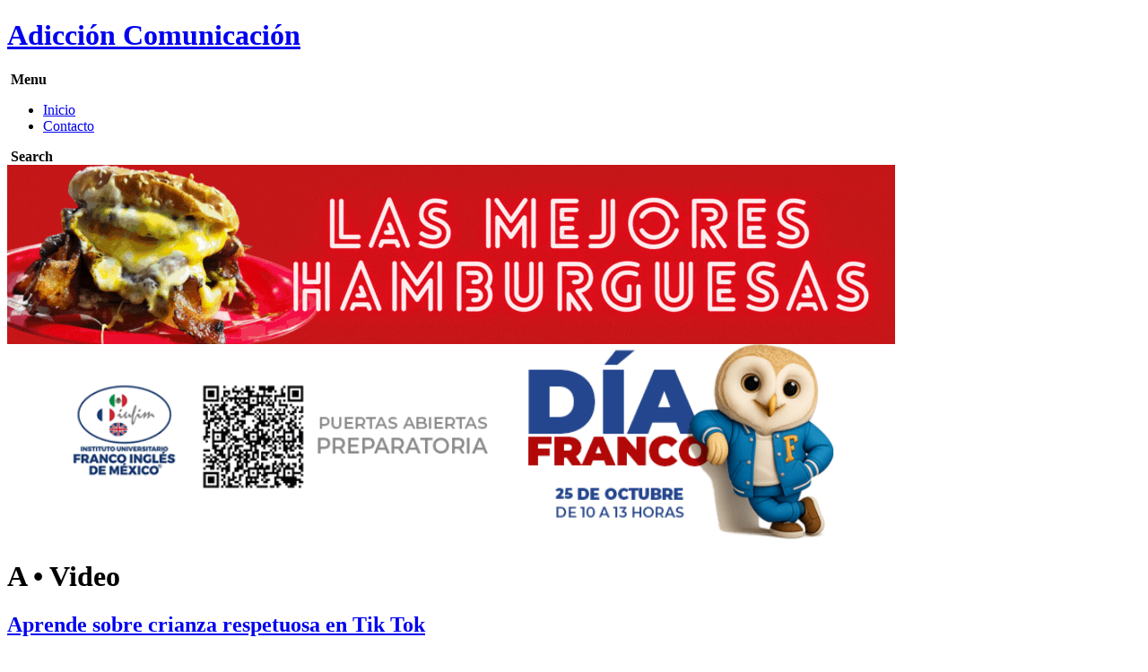

--- FILE ---
content_type: text/html; charset=utf-8
request_url: https://adiccioncomunicacion.com/a-video/10661-aprende-sobre-crianza-respetuosa-en-tik-tok
body_size: 6195
content:
<!DOCTYPE html PUBLIC "-//W3C//DTD XHTML 1.0 Transitional//EN" "http://www.w3.org/TR/xhtml1/DTD/xhtml1-transitional.dtd">
<html xmlns="http://www.w3.org/1999/xhtml" xml:lang="es-es" lang="es-es" dir="ltr" >
<head>
  <!-- <meta http-equiv="refresh" content="1200"> -->
	<script type="text/javascript">
	/* <![CDATA[ */
		var JADef = {
			siteurl: '/',
			tplurl: '/templates/ja_wall/',
			fmsg: 'No more pages to load.',
			ltext: '<em>Loading the next set of posts...</em>'
		};
	/* ]]> */
	</script>
	<base href="https://adiccioncomunicacion.com/a-video/10661-aprende-sobre-crianza-respetuosa-en-tik-tok" />
	<meta http-equiv="content-type" content="text/html; charset=utf-8" />
	<meta name="keywords" content="Comunicación,Radio,Noticias,Música,Diseño,Video,Academia,Experimental,Gastro,Tecnológica,Tecnología" />
	<meta name="author" content="JANNY REYES" />
	<meta property="og:image" content="https://adiccioncomunicacion.com/images/JANNY_REYES/IMG_20230421_213108.jpg" />
	<meta property="twitter:image" content="https://adiccioncomunicacion.com/images/JANNY_REYES/IMG_20230421_213108.jpg" />
	<meta property="og:title" content="Aprende sobre crianza respetuosa en Tik Tok " />
	<meta property="twitter:title" content="Aprende sobre crianza respetuosa en Tik Tok " />
	<meta property="og:description" content=" Si te interesa aprender sobre la crianza respetuosa machyguerrero es una chica que utiliza su plataforma de Tik Tok para hablar sobre la importancia que un niño menor a dos años no quiera despegarse de los brazos de su madre, y que no quiera irse con otras personas, argumenta que es una buena s..." />
	<meta property="twitter:description" content=" Si te interesa aprender sobre la crianza respetuosa machyguerrero es una chica que utiliza su plataforma de Tik Tok para hablar sobre la importancia que un niño menor a dos años no quiera despegarse de los brazos de su madre, y que no quiera irse con otras personas, argumenta que es una buena s..." />
	<meta name="description" content="Adicción Comunicación" />
	<meta name="generator" content="Joomla! - Open Source Content Management" />
	<title>Aprende sobre crianza respetuosa en Tik Tok </title>
	<link href="/templates/ja_wall/favicon.ico" rel="shortcut icon" type="image/vnd.microsoft.icon" />
	<link href="https://adiccioncomunicacion.com/plugins/content/fastsocialshare/style/style.css" rel="stylesheet" type="text/css" />
	<link href="https://adiccioncomunicacion.com/modules/mod_bannerslider/assets/css/banner_slider.css" rel="stylesheet" type="text/css" />
	<style type="text/css">

			p.flexi_youtube{position: relative; padding-bottom: 56.25%; padding-top: 30px; height: 0; overflow: hidden;}
			iframe.flexi_youtube_in{position: absolute; top: 0; left: 0; width: 100%; height: 100%;}
			
			p.ltyt{border: 5px solid #cccccc;width: 88%; margin-left:auto;margin-right:auto;}
			p.dtyt{border: 5px solid #000000;width: 88%; margin-left:auto;margin-right:auto;}
			
		
			p.flexi_youtube{position: relative; padding-bottom: 56.25%; padding-top: 30px; height: 0; overflow: hidden;}
			iframe.flexi_youtube_in{position: absolute; top: 0; left: 0; width: 100%; height: 100%;}
			
			p.ltyt{border: 5px solid #cccccc;width: 88%; margin-left:auto;margin-right:auto;}
			p.dtyt{border: 5px solid #000000;width: 88%; margin-left:auto;margin-right:auto;}
			
		
			p.flexi_youtube{position: relative; padding-bottom: 56.25%; padding-top: 30px; height: 0; overflow: hidden;}
			iframe.flexi_youtube_in{position: absolute; top: 0; left: 0; width: 100%; height: 100%;}
			
			p.ltyt{border: 5px solid #cccccc;width: 88%; margin-left:auto;margin-right:auto;}
			p.dtyt{border: 5px solid #000000;width: 88%; margin-left:auto;margin-right:auto;}
			
		
			p.flexi_youtube{position: relative; padding-bottom: 56.25%; padding-top: 30px; height: 0; overflow: hidden;}
			iframe.flexi_youtube_in{position: absolute; top: 0; left: 0; width: 100%; height: 100%;}
			
			p.ltyt{border: 5px solid #cccccc;width: 88%; margin-left:auto;margin-right:auto;}
			p.dtyt{border: 5px solid #000000;width: 88%; margin-left:auto;margin-right:auto;}
			
		
			p.flexi_youtube{position: relative; padding-bottom: 56.25%; padding-top: 30px; height: 0; overflow: hidden;}
			iframe.flexi_youtube_in{position: absolute; top: 0; left: 0; width: 100%; height: 100%;}
			
			p.ltyt{border: 5px solid #cccccc;width: 88%; margin-left:auto;margin-right:auto;}
			p.dtyt{border: 5px solid #000000;width: 88%; margin-left:auto;margin-right:auto;}
			
		
			p.flexi_youtube{position: relative; padding-bottom: 56.25%; padding-top: 30px; height: 0; overflow: hidden;}
			iframe.flexi_youtube_in{position: absolute; top: 0; left: 0; width: 100%; height: 100%;}
			
			p.ltyt{border: 5px solid #cccccc;width: 88%; margin-left:auto;margin-right:auto;}
			p.dtyt{border: 5px solid #000000;width: 88%; margin-left:auto;margin-right:auto;}
			
		
			p.flexi_youtube{position: relative; padding-bottom: 56.25%; padding-top: 30px; height: 0; overflow: hidden;}
			iframe.flexi_youtube_in{position: absolute; top: 0; left: 0; width: 100%; height: 100%;}
			
			p.ltyt{border: 5px solid #cccccc;width: 88%; margin-left:auto;margin-right:auto;}
			p.dtyt{border: 5px solid #000000;width: 88%; margin-left:auto;margin-right:auto;}
			
		
			p.flexi_youtube{position: relative; padding-bottom: 56.25%; padding-top: 30px; height: 0; overflow: hidden;}
			iframe.flexi_youtube_in{position: absolute; top: 0; left: 0; width: 100%; height: 100%;}
			
			p.ltyt{border: 5px solid #cccccc;width: 88%; margin-left:auto;margin-right:auto;}
			p.dtyt{border: 5px solid #000000;width: 88%; margin-left:auto;margin-right:auto;}
			
		
			p.flexi_youtube{position: relative; padding-bottom: 56.25%; padding-top: 30px; height: 0; overflow: hidden;}
			iframe.flexi_youtube_in{position: absolute; top: 0; left: 0; width: 100%; height: 100%;}
			
			p.ltyt{border: 5px solid #cccccc;width: 88%; margin-left:auto;margin-right:auto;}
			p.dtyt{border: 5px solid #000000;width: 88%; margin-left:auto;margin-right:auto;}
			
		
			p.flexi_youtube{position: relative; padding-bottom: 56.25%; padding-top: 30px; height: 0; overflow: hidden;}
			iframe.flexi_youtube_in{position: absolute; top: 0; left: 0; width: 100%; height: 100%;}
			
			p.ltyt{border: 5px solid #cccccc;width: 88%; margin-left:auto;margin-right:auto;}
			p.dtyt{border: 5px solid #000000;width: 88%; margin-left:auto;margin-right:auto;}
			
		
			p.flexi_youtube{position: relative; padding-bottom: 56.25%; padding-top: 30px; height: 0; overflow: hidden;}
			iframe.flexi_youtube_in{position: absolute; top: 0; left: 0; width: 100%; height: 100%;}
			
			p.ltyt{border: 5px solid #cccccc;width: 88%; margin-left:auto;margin-right:auto;}
			p.dtyt{border: 5px solid #000000;width: 88%; margin-left:auto;margin-right:auto;}
			
		
			p.flexi_youtube{position: relative; padding-bottom: 56.25%; padding-top: 30px; height: 0; overflow: hidden;}
			iframe.flexi_youtube_in{position: absolute; top: 0; left: 0; width: 100%; height: 100%;}
			
			p.ltyt{border: 5px solid #cccccc;width: 88%; margin-left:auto;margin-right:auto;}
			p.dtyt{border: 5px solid #000000;width: 88%; margin-left:auto;margin-right:auto;}
			
		
			p.flexi_youtube{position: relative; padding-bottom: 56.25%; padding-top: 30px; height: 0; overflow: hidden;}
			iframe.flexi_youtube_in{position: absolute; top: 0; left: 0; width: 100%; height: 100%;}
			
			p.ltyt{border: 5px solid #cccccc;width: 88%; margin-left:auto;margin-right:auto;}
			p.dtyt{border: 5px solid #000000;width: 88%; margin-left:auto;margin-right:auto;}
			
		
			p.flexi_youtube{position: relative; padding-bottom: 56.25%; padding-top: 30px; height: 0; overflow: hidden;}
			iframe.flexi_youtube_in{position: absolute; top: 0; left: 0; width: 100%; height: 100%;}
			
			p.ltyt{border: 5px solid #cccccc;width: 88%; margin-left:auto;margin-right:auto;}
			p.dtyt{border: 5px solid #000000;width: 88%; margin-left:auto;margin-right:auto;}
			
		
			p.flexi_youtube{position: relative; padding-bottom: 56.25%; padding-top: 30px; height: 0; overflow: hidden;}
			iframe.flexi_youtube_in{position: absolute; top: 0; left: 0; width: 100%; height: 100%;}
			
			p.ltyt{border: 5px solid #cccccc;width: 88%; margin-left:auto;margin-right:auto;}
			p.dtyt{border: 5px solid #000000;width: 88%; margin-left:auto;margin-right:auto;}
			
		
			p.flexi_youtube{position: relative; padding-bottom: 56.25%; padding-top: 30px; height: 0; overflow: hidden;}
			iframe.flexi_youtube_in{position: absolute; top: 0; left: 0; width: 100%; height: 100%;}
			
			p.ltyt{border: 5px solid #cccccc;width: 88%; margin-left:auto;margin-right:auto;}
			p.dtyt{border: 5px solid #000000;width: 88%; margin-left:auto;margin-right:auto;}
			
		
			p.flexi_youtube{position: relative; padding-bottom: 56.25%; padding-top: 30px; height: 0; overflow: hidden;}
			iframe.flexi_youtube_in{position: absolute; top: 0; left: 0; width: 100%; height: 100%;}
			
			p.ltyt{border: 5px solid #cccccc;width: 88%; margin-left:auto;margin-right:auto;}
			p.dtyt{border: 5px solid #000000;width: 88%; margin-left:auto;margin-right:auto;}
			
		
			p.flexi_youtube{position: relative; padding-bottom: 56.25%; padding-top: 30px; height: 0; overflow: hidden;}
			iframe.flexi_youtube_in{position: absolute; top: 0; left: 0; width: 100%; height: 100%;}
			
			p.ltyt{border: 5px solid #cccccc;width: 88%; margin-left:auto;margin-right:auto;}
			p.dtyt{border: 5px solid #000000;width: 88%; margin-left:auto;margin-right:auto;}
			
		
			p.flexi_youtube{position: relative; padding-bottom: 56.25%; padding-top: 30px; height: 0; overflow: hidden;}
			iframe.flexi_youtube_in{position: absolute; top: 0; left: 0; width: 100%; height: 100%;}
			
			p.ltyt{border: 5px solid #cccccc;width: 88%; margin-left:auto;margin-right:auto;}
			p.dtyt{border: 5px solid #000000;width: 88%; margin-left:auto;margin-right:auto;}
			
		
			p.flexi_youtube{position: relative; padding-bottom: 56.25%; padding-top: 30px; height: 0; overflow: hidden;}
			iframe.flexi_youtube_in{position: absolute; top: 0; left: 0; width: 100%; height: 100%;}
			
			p.ltyt{border: 5px solid #cccccc;width: 88%; margin-left:auto;margin-right:auto;}
			p.dtyt{border: 5px solid #000000;width: 88%; margin-left:auto;margin-right:auto;}
			
		
	</style>
	<script type="application/json" class="joomla-script-options new">{"csrf.token":"fc9eea63b77d9e889075302786392c79","system.paths":{"root":"","base":""}}</script>
	<script src="/media/jui/js/jquery.min.js?778e12c414a1875a51610a7bbf61b78a" type="text/javascript"></script>
	<script src="/media/jui/js/jquery-noconflict.js?778e12c414a1875a51610a7bbf61b78a" type="text/javascript"></script>
	<script src="/media/jui/js/jquery-migrate.min.js?778e12c414a1875a51610a7bbf61b78a" type="text/javascript"></script>
	<script src="/media/jui/js/bootstrap.min.js?778e12c414a1875a51610a7bbf61b78a" type="text/javascript"></script>
	<script src="/media/system/js/mootools-core.js?778e12c414a1875a51610a7bbf61b78a" type="text/javascript"></script>
	<script src="/media/system/js/core.js?778e12c414a1875a51610a7bbf61b78a" type="text/javascript"></script>
	<script src="/media/system/js/mootools-more.js?778e12c414a1875a51610a7bbf61b78a" type="text/javascript"></script>
	<script type="text/javascript">
jQuery(function($){ initTooltips(); $("body").on("subform-row-add", initTooltips); function initTooltips (event, container) { container = container || document;$(container).find(".hasTooltip").tooltip({"html": true,"container": "body"});} });
      document.addEventListener('DOMContentLoaded',function(){
        var iframe = document.getElementsByClassName('ja-socialfeed-video-iframe');
        for(var i = 0; i < iframe.length; i++) {
          iframe[i].style.maxWidth = '100%';
          var w = iframe[i].getAttribute('width');
          var h = iframe[i].getAttribute('height');
          var width = iframe[i].clientWidth;
          var height = (width * h) / w;
          iframe[i].setAttribute('height', height);
        }
      });
      
	</script>

	<!-- META FOR IOS & HANDHELD -->
    <meta http-equiv="refresh" content="2000">
	<meta name="viewport" content="width=device-width, initial-scale=1.0, maximum-scale=1.0, user-scalable=no"/>
	<meta name="HandheldFriendly" content="true" />
	<meta name="apple-touch-fullscreen" content="YES" />
	<!-- //META FOR IOS & HANDHELD -->
	
	<!-- TEMPLATE STYLESHEETS -->
	<link rel="stylesheet" href="/templates/system/css/system.css" />
	<link rel="stylesheet" type="text/css" href="/templates/ja_wall/css/reset.css" media="all" />
	<link rel="stylesheet" type="text/css" href="/templates/ja_wall/css/layout.css" media="all" />
	<link rel="stylesheet" type="text/css" href="/templates/ja_wall/css/core.css" media="all" />
	<link rel="stylesheet" type="text/css" href="/templates/ja_wall/css/navigation.css" media="all" />
	<link rel="stylesheet" type="text/css" href="/templates/ja_wall/css/joomla.css" media="all" />
	<link rel="stylesheet" type="text/css" href="/templates/ja_wall/css/modules.css" media="all" />
	<link rel="stylesheet" type="text/css" href="/templates/ja_wall/css/template.css" media="all" />
	<link rel="stylesheet" type="text/css" href="/templates/ja_wall/css/k2.css" media="all" />
	<link rel="stylesheet" type="text/css" href="/templates/ja_wall/css/print.css" media="print" />
	<!-- //TEMPLATE STYLESHEETS -->

	<!-- MEDIA QUERIES -->
	<link rel="stylesheet" type="text/css" href="/templates/ja_wall/css/layout-mobile.css" media="only screen and (max-width:719px)" />
	<link rel="stylesheet" type="text/css" href="/templates/ja_wall/css/layout-mobile-portrait.css" media="only screen and (max-width:479px)" />
	<link rel="stylesheet" type="text/css" href="/templates/ja_wall/css/layout-tablet.css" media="only screen and (min-width:720px) and (max-width: 985px)" />
	<link rel="stylesheet" type="text/css" href="/templates/ja_wall/css/layout-normal.css" media="only screen and (min-width:986px) and (max-width: 1235px)" />
	<link rel="stylesheet" type="text/css" href="/templates/ja_wall/css/layout-wide.css" media="only screen and (min-width:1236px) and (max-width: 1585px)" />
	<link rel="stylesheet" type="text/css" href="/templates/ja_wall/css/layout-wide-extra.css" media="only screen and (min-width:1586px) and (max-width: 1890px)" />
	<link rel="stylesheet" type="text/css" href="/templates/ja_wall/css/layout-hd.css" media="only screen and (min-width:1891px)" />
	<!-- //MEDIA QUERIES -->

	<!-- J3.0 -->
		<link rel="stylesheet" type="text/css" href="/media/jui/css/icomoon.css" media="all" />
	<link rel="stylesheet" type="text/css" href="/templates/ja_wall/css/template-j30.css" media="all" />
			<!-- //J3.0 -->
	
	<!-- CUSTOM THEMES -->
	<link rel="stylesheet" href="/templates/ja_wall/themes/blackboard/css/theme.css" type="text/css" media="all" />
	<!-- //CUSTOM THEMES -->
	
	<!-- TEMPLATE PLUGINS -->
	<script type="text/javascript" src="/templates/ja_wall/js/caption.js"></script>
	<script type="text/javascript" src="/templates/ja_wall/js/jquery.jbk.js"></script>
	<script type="text/javascript" src="/templates/ja_wall/plugins/jquery-1.7.1.min.js"></script>
	<script type="text/javascript" src="/templates/ja_wall/plugins/jquery-cookie.js"></script>
	<script type="text/javascript" src="/templates/ja_wall/plugins/jquery.masonry.min.js"></script>
	<script type="text/javascript" src="/templates/ja_wall/plugins/jquery.infinitescroll.min.js"></script>
	<script type="text/javascript" src="/templates/ja_wall/plugins/modernizr-transitions.js"></script>
	<script type="text/javascript" src="/templates/ja_wall/plugins/iscroll/iscroll.js"></script>
	<script type="text/javascript" src="/templates/ja_wall/plugins/jquery.mousewheel.js"></script>
	<!-- //TEMPLATE PLUGINS -->
	
	<!-- TEMPLATE SCRIPTS -->
	<script type="text/javascript" src="/templates/ja_wall/js/script.js"></script>
	<!-- //TEMPLATE SCRIPTS -->
	
		<!--[if lt IE 9]>
	<script type="text/javascript" src="/templates/ja_wall/plugins/jquery.mediaqueries.js"></script>
	<![endif]-->
	<script type="text/javascript" src="/templates/ja_wall/js/jquery.noconflict.js"></script>
</head>
<body id="bd" class="has-sidebar fixed-display display-fullview">
<!-- WRAPPER -->
<div id="wrapper">
	<!-- HEADER -->
	<div id="header" class="wrap">
	<div class="wrap-inner">
		<div class="main header-main no-toolbar clearfix">
			<!-- LOGO -->
			<div id="logo" class="logo-image">
								<h1 class="logo">
					<a href="/" title="Adicción Comunicación"><span>Adicción Comunicación</span></a>
				</h1>
							
			</div>			
			<!-- //LOGO -->

			<!-- MAINNAV -->
			<div id="mainnav" class="has-toggle">
				<div class="btn-toggle menu-toggle">
					<span>&nbsp;</span><strong>Menu</strong>
				</div>
				<div class="inner menu-inner clearfix">
					<ul class="nav menu mod-list">
<li class="item-101 default"><a href="/" >Inicio</a></li><li class="item-114"><a href="/contacto" >Contacto</a></li></ul>

				</div>
			</div>
			<!-- //MAINNAV -->
			
			<!-- SEARCH -->
			<div id="search" class="has-toggle">
				<div class="btn-toggle search-toggle">
					<span>&nbsp;</span><strong>Search</strong>
				</div>
				<div class="inner search-inner">
					
				</div>
			</div>
			<!-- //SEARCH -->

			
		</div>
	</div>
	</div>
	<!-- // HEADER -->

	<!-- CONTAINER -->
	<div id="container" class="wrap">
		<div class="main container-main clearfix">

			<div id="mainbody" class="clearfix">
			
				<div id="ja-message">
					<div id="system-message-container">
	</div>

				</div>

				<!-- MAIN CONTENT -->
				<div id="content">
											<div class="inner ">
							
<script type="text/javascript" src="https://adiccioncomunicacion.com/modules/mod_bannerslider/assets/js/cycle.js"></script>
<script type="text/javascript">
jQuery = jQuery.noConflict();
jQuery(window).load(function() {
	jQuery('.banner_slider').cycle({ 
		fx:     'all', 
		speed:  'slow', 
		timeout: 11000 
		
	});
	
	});
</script>

<div class="bannergroup">
<div class="banner_controls"></div>
<div class="banner_slider">
	<div class="banneritem">
																																																															<a
							href="/component/banners/click/41" target="_blank"
							title="La escondida ">
							<img
								src="https://adiccioncomunicacion.com/images/banners/banneradiccionlaescondida.gif"
								alt="La escondida "
								width ="990"								height ="200"							/>
						</a>
																<div class="clr"></div>
	</div>
	<div class="banneritem">
																																																															<a
							href="/component/banners/click/48" target="_blank"
							title="Día franco 2025">
							<img
								src="https://adiccioncomunicacion.com/images/banners/dia-25-oct.gif"
								alt="Día franco 2025"
								width ="990"								height ="220"							/>
						</a>
																<div class="clr"></div>
	</div>
</div>
</div>

						</div>
									
					<div class="inner content-inner clearfix">
						<div class="item-page item-page adiccion-video">
	<h1>
	A • Video	</h1>

	<h2>
			<a href="/a-video/10661-aprende-sobre-crianza-respetuosa-en-tik-tok">
		Aprende sobre crianza respetuosa en Tik Tok </a>
		</h2>

	



	<dl class="article-info">
	<dt class="article-info-term">Detalles</dt>
	<dd class="category-name">
				<strong>Category:</strong> <a href="/a-video">A • Video</a>		</dd>
	<dd class="published">
	<strong>Published:</strong> 21 Abril 2023	</dd>
	<dd class="createdby">
				Por JANNY REYES		</dd>
	</dl>




<div class="content item-content">
	<p><img src="/images/JANNY_REYES/IMG_20230421_213108.jpg" alt="IMG 20230421 213108" width="1068" height="1377" /></p>
 
<p>Si te interesa aprender sobre la crianza respetuosa machyguerrero es una chica que utiliza su plataforma de Tik Tok para hablar sobre la importancia que un niño menor a dos años no quiera despegarse de los brazos de su madre, y que no quiera irse con otras personas, argumenta que es una buena señal, ya que es la manera en que los niños aprenden en quien confiar, y extienden sus brazos hacia la persona que piensan estará con ellos en todo momento, y es en quien se puede refugiar, informa sobre las alertas que una madre debe tener ante algo que antes era tan común, como dejar al niño por la fuerza, decir que es chipiloso, o berrinchuda.</p>
<p>En el vídeo que ella muestra, también explica la etapa que se está presentando en estos momentos, conocida como "Ansiedad por separación" que es precisamente el miedo a quedar expuestos, a situaciones de peligro, o simplemente a perder esa parte del cuidado, que la persona en la que deposita su confianza, no regrese; para esto Machy menciona algunas prevenciones, como no dejar al niño llorando, o esconderse, como algunos padres acostumbran principalmente cuando tienen que trabajar, ya que precisamente acrecienta el miedo en el menor a quedarse solo, y exponerse ante algún peligro.</p>
<p>También da opciones que son sanas para el pequeño, las cuales pueden ser un poco laboriosas al principio, pero sin forzar al niño una de ellas, es explicarle al niño que es lo que se está haciendo, explicarle el motivo por el que se le tiene que dejar al cuidado por otra persona, y principalmente cuando se le tiene que dejar solo, mencionarle en donde estarás, cuánto tiempo será, y lo más importante asegurarle que estará bajo una supervisión. Para muchos padres ha resultado ser más fácil, simplemente dejarlos cuando se encuentra distraído con algún juguete, o simplemente escondiéndose, por lo que dentro del vídeo Macy concluye con la frase, "No todo lo que funciona con los niños, es bueno para ellos"</p>
<p>https://vm.tiktok.com/ZMYvbxhaC/</p>
<p>https://vm.tiktok.com/ZMYvbrkm1/</p>
<p><a href="https://vm.tiktok.com/ZMYvb">https://vm.tiktok.com/ZMYvb</a></p>
<p>WkND/</p><div class="fastsocialshare_container fastsocialshare-align-left"><div class="fastsocialshare-subcontainer"><script>
					var loadAsyncDeferredFacebook = function() {
						(function(d, s, id) {
						  var js, fjs = d.getElementsByTagName(s)[0];
						  if (d.getElementById(id)) return;
						  js = d.createElement(s); js.id = id;
						  js.src = "//connect.facebook.net/es_ES/sdk.js#xfbml=1&version=v3.0&appId=163748741129595";
						  fjs.parentNode.insertBefore(js, fjs);
						}(document, 'script', 'facebook-jssdk'));
					}
	
			  		if (window.addEventListener)
						window.addEventListener("load", loadAsyncDeferredFacebook, false);
					else if (window.attachEvent)
						window.attachEvent("onload", loadAsyncDeferredFacebook);
					else
				  		window.onload = loadAsyncDeferredFacebook;
					</script><div class="fastsocialshare-share-fbl fastsocialshare-button_count">
				<div class="fb-like"
					data-href="https://adiccioncomunicacion.com/a-video/10661-aprende-sobre-crianza-respetuosa-en-tik-tok"
					data-layout="button_count"
                	data-width="100"
					data-action="like"
					data-show-faces="true"
					data-share="false">
				</div></div><div class="fastsocialshare-share-fbsh fb-shareme-core">
					<div class="fb-share-button fb-shareme-core"
						data-href="https://adiccioncomunicacion.com/a-video/10661-aprende-sobre-crianza-respetuosa-en-tik-tok"
						data-layout="button"
						data-size="small">
					</div></div><div class="fastsocialshare-share-tw">
						<a href="https://twitter.com/intent/tweet" data-dnt="true" class="twitter-share-button"  data-text="Aprende sobre crianza respetuosa en Tik Tok " data-count="horizontal" data-via="adiccion_comun" data-url="https://adiccioncomunicacion.com/a-video/10661-aprende-sobre-crianza-respetuosa-en-tik-tok" data-lang="es"></a>
						</div>
						<script>
							var loadAsyncDeferredTwitter =  function() {
	            						var d = document;
	            						var s = 'script';
	            						var id = 'twitter-wjs';
					            		var js,fjs=d.getElementsByTagName(s)[0],p=/^http:/.test(d.location)?'http':'https';if(!d.getElementById(id)){
						        		js=d.createElement(s);js.id=id;js.src=p+'://platform.twitter.com/widgets.js';fjs.parentNode.insertBefore(js,fjs);}
					        		}
						
							if (window.addEventListener)
								window.addEventListener("load", loadAsyncDeferredTwitter, false);
							else if (window.attachEvent)
								window.attachEvent("onload", loadAsyncDeferredTwitter);
							else
								window.onload = loadAsyncDeferredTwitter;
						</script></div></div></div>

			
			<ul class="tags inline">
																	<li class="tag-5 tag-list0" itemprop="keywords">
					<a href="/component/tags/tag/rock" class="label label-info">
						Rock,					</a>
				</li>
																				<li class="tag-121 tag-list1" itemprop="keywords">
					<a href="/component/tags/tag/opinion" class="label label-info">
						opinión,					</a>
				</li>
																				<li class="tag-130 tag-list2" itemprop="keywords">
					<a href="/component/tags/tag/curiosidades" class="label label-info">
						Curiosidades,					</a>
				</li>
						</ul>
	
<ul class="pager pagenav">
	<li class="previous">
		<a class="hasTooltip" title="La nueva temporada de Heartstopper esta a punto de llegar" aria-label="Previous article: La nueva temporada de Heartstopper esta a punto de llegar" href="/a-video/10677-la-nueva-temporada-de-heartstopper-esta-a-punto-de-llegar" rel="prev">
			<span class="icon-chevron-left" aria-hidden="true"></span> <span aria-hidden="true">Previo</span>		</a>
	</li>
	<li class="next">
		<a class="hasTooltip" title="Noche de antro sólo para chicas en CDMX" aria-label="Next article: Noche de antro sólo para chicas en CDMX" href="/a-video/10596-noche-de-antro-solo-para-chicas" rel="next">
			<span aria-hidden="true">Siguiente</span> <span class="icon-chevron-right" aria-hidden="true"></span>		</a>
	</li>
</ul>

	
</div>

<div id="f2671992766736eaee5018a1de716c86"></div>
<script async src="https://click.advertnative.com/loading/?handle=14003" ></script>

<script type="text/javascript">
	(function(d){
		var js, id = 'facebook-jssdk', ref = d.getElementsByTagName('script')[0];
		if (d.getElementById(id)) {return;}
		js = d.createElement('script'); js.id = id; js.async = true;
		js.src = "//connect.facebook.net/en_US/all.js#xfbml=1";
		ref.parentNode.insertBefore(js, ref);
	}(document));
</script>

<div class="fb-comments" data-href="https://adiccioncomunicacion.com/a-video/10661-aprende-sobre-crianza-respetuosa-en-tik-tok" data-num-posts="2" data-width="576"></div>

					</div>
				</div>
				<!-- // MAIN CONTENT -->
				
							</div>
			
						<!-- SIDE BAR -->
			<div id="sidebar" class="has-toggle">
				<div class="btn-toggle sidebar-toggle">
					<span>&nbsp;</span><strong>Sidebar</strong>
				</div>
				<div class="inner sidebar-inner clearfix">
					<div class="sidebar-inner-scrollblock">
							<div class="moduletable moduletable" id="Mod87">
		<div class="inner moduletable-inner clearfix">
									<h3><span>Adicciones</span></h3>
						<div class="box-ct clearfix">
			<ul class="categories-module mod-list">
	<li> 		<h4>
		<a href="/a-radio">
		A • Radio					</a>
		</h4>

										</li>
	<li> 		<h4>
		<a href="/33-entretenimiento">
		A • Farándula					</a>
		</h4>

										</li>
	<li> 		<h4>
		<a href="/a-musica">
		A • Música					</a>
		</h4>

										</li>
	<li> 		<h4>
		<a href="/a-noticias">
		A • Deporte					</a>
		</h4>

										</li>
	<li> 		<h4>
		<a href="/a-diseno">
		A • Diseño					</a>
		</h4>

										</li>
	<li> 		<h4>
		<a href="/a-video">
		A • Video					</a>
		</h4>

										</li>
	<li> 		<h4>
		<a href="/a-academia">
		A • Academia					</a>
		</h4>

										</li>
	<li> 		<h4>
		<a href="/a-experimental">
		A • Experimental					</a>
		</h4>

										</li>
	<li> 		<h4>
		<a href="/a-gastro">
		A • Gastro					</a>
		</h4>

										</li>
	<li> 		<h4>
		<a href="/a-tecnologica">
		A • Tecnológica					</a>
		</h4>

										</li>
	<li> 		<h4>
		<a href="/28-a-edomex">
		A • Edomex					</a>
		</h4>

										</li>
	<li> 		<h4>
		<a href="/29-a-deportes">
		A • Deportes					</a>
		</h4>

										</li>
	<li> 		<h4>
		<a href="/a-letras">
		A • Letras					</a>
		</h4>

										</li>
	<li> 		<h4>
		<a href="/32-a-turismo">
		A • Turismo					</a>
		</h4>

										</li>
	<li> 		<h4>
		<a href="/36-a-toluca">
		A • Toluca					</a>
		</h4>

										</li>
	<li> 		<h4>
		<a href="/37-a-metepec">
		A • Metepec					</a>
		</h4>

										</li>
	<li> 		<h4>
		<a href="/46-a-cultura">
		-A- Cultura					</a>
		</h4>

										</li>
	<li> 		<h4>
		<a href="/47-noticias">
		Noticias					</a>
		</h4>

										</li>
	<li> 		<h4>
		<a href="/31-michelle-sanchez">
		Cine					</a>
		</h4>

										</li>
</ul>
			</div>
		</div>
    </div>
	
					</div>
				</div>
			</div>
			<!-- // SIDE BAR -->
			
		</div>
	</div>
	<!-- // CONTAINER -->
	
</div>
<!-- // WRAPPER -->
<!-- POPUP View -->
<div id="popup-view">
	<div id="popup-content">
		<div class="popup-head">
			<a id="popup-close" href="javascript:;" class="btn-close">Close</a>
		</div>
	</div>
</div>
<!-- // POPUP View -->
<script type="text/javascript" src="/templates/ja_wall/js/wall.js"></script>
<!-- // FACEBOOK SCRIPT -->
<div id="fb-root"></div>
<script type="text/javascript">
/* <![CDATA[ */
	(function(d, s, id) {
	  var js, fjs = d.getElementsByTagName(s)[0];
	  if (d.getElementById(id)) return;
	  js = d.createElement(s); js.id = id;
	  js.src = "//connect.facebook.net/en_US/all.js#xfbml=1";
	  fjs.parentNode.insertBefore(js, fjs);
	}(document, 'script', 'facebook-jssdk'));
/* ]]> */
</script>
</body>
</html>


--- FILE ---
content_type: application/javascript; charset=utf-8
request_url: https://click.advertnative.com/loading/?handle=14003
body_size: 2988
content:
  var block14003 = document.getElementById("f2671992766736eaee5018a1de716c86");
	    var text14003 = '<div class=\"body_14003\"><div class=\"block_button_14003\"></div><div class=\"total_14003\" id=\"tDrTZKFmjTKh\" ><div class=\"head_14003\"><a href=\"https://advertnative.com/?logo=1\" target=\"_blank\" rel=\"nofollow noopener\"></a></div><div class=\"block_14003\"></div><div class=\"footer_14003\"><a href=\"https://advertnative.com\" target=\"_blank\" rel=\"nofollow noopener\"></a></div></div></div><style>.cost_goods_14003{display:none;} .total_14003 {     width: 100%;     max-width: 600px;     //min-height: 520px;     position: relative;     margin: auto; }  .head_14003>a {     display: block;     width: 25px;     height: 25px;     top: 3px;     right: 10px;     position: absolute;     z-index: 3; }  .head_14003>a::before {     top: 0px;     right: 0px;     overflow: hidden;     content: \"\";     display: block;     position: absolute;     width: 30px;     height: 25px;     background: #fff url(\"https://advertnative.com/storage/logo/all_an_white_4.png\") no-repeat left/120px;     transition: width 500ms ease-in-out; }  .head_14003>a:hover:before {     width: 125px; }  .block_14003 {     width: 100%;     height: auto;     margin: 0 auto; }  .teaser_14003 {     width: 49%;     border: 1px solid #ccc !important;     padding: 5px !important;     background-color: #fff !important;     margin: 2px;     transition: all 300ms ease-in-out;     box-shadow: 4px 4px 10px rgba(0, 0, 0, 0.15); }  .teaser_14003 a:hover {     text-decoration: none !important; }  .teaser_14003 a {     text-decoration: none; }  .img_wrap_14003 {     overflow: hidden;     width: 100%;     max-width: 414px;     //max-height: 200px;     margin: 0 auto; }  .img_14003 {     width: 100%;     max-width: 414px;     height: auto; }  .title_14003 {     max-width: 340px;     margin: 0 auto;     text-align: left;     height: 36px;     overflow: hidden;     color: #000;     line-height: 1.2;     font-family: sans-serif;     font-size: 14px;     font-weight: bold; }  .description_14003 {     display: none;     text-align: left;     height: 72px;     overflow: hidden;     color: #000;     line-height: 1.2;     font-family: sans-serif;     font-size: 14px;     font-weight: normal; }  @media (min-width: 320px) and (max-width:767px) {     .head_14003>a {         right: -1px;     }      .block_14003 tbody {         display: flex;     }      .block_14003 tr {         display: inline-block;         width: 100%;     }      .total_14003 {         min-height: 980px;     }      .teaser_14003 {         width: 100%;         display: inline-block;     }      .img_wrap_14003 {         float: none;         margin: 0 auto;         max-width: 414px;         //max-height: 250px;     }      .img_14003 {         width: 100%;         max-width: 414px;         //max-height: 350px;         height: auto;     }     .title_14003 {         max-width: 414px;         margin: 0 auto;         height: auto;     } }</style>';
	    block14003.innerHTML = text14003;